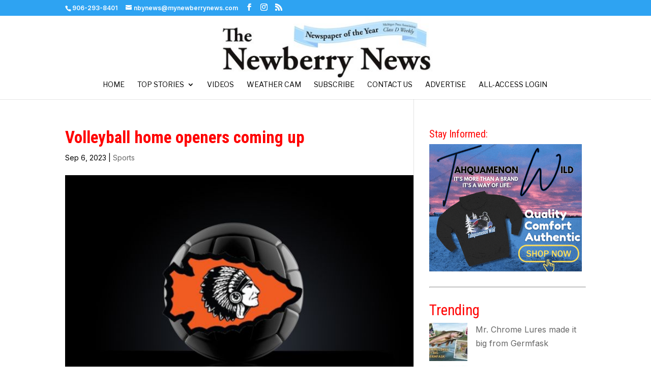

--- FILE ---
content_type: text/html; charset=utf-8
request_url: https://www.google.com/recaptcha/api2/aframe
body_size: 267
content:
<!DOCTYPE HTML><html><head><meta http-equiv="content-type" content="text/html; charset=UTF-8"></head><body><script nonce="3Dr-pV0Hbl-yGcM2QOpZ1Q">/** Anti-fraud and anti-abuse applications only. See google.com/recaptcha */ try{var clients={'sodar':'https://pagead2.googlesyndication.com/pagead/sodar?'};window.addEventListener("message",function(a){try{if(a.source===window.parent){var b=JSON.parse(a.data);var c=clients[b['id']];if(c){var d=document.createElement('img');d.src=c+b['params']+'&rc='+(localStorage.getItem("rc::a")?sessionStorage.getItem("rc::b"):"");window.document.body.appendChild(d);sessionStorage.setItem("rc::e",parseInt(sessionStorage.getItem("rc::e")||0)+1);localStorage.setItem("rc::h",'1769369521265');}}}catch(b){}});window.parent.postMessage("_grecaptcha_ready", "*");}catch(b){}</script></body></html>